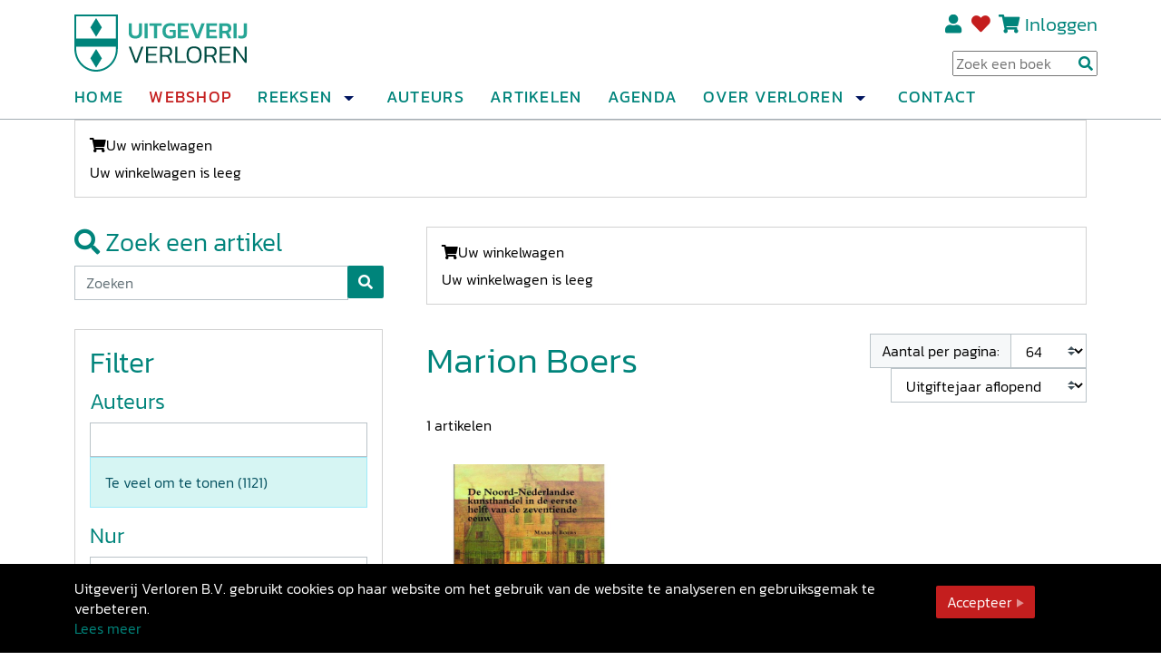

--- FILE ---
content_type: text/html; charset=utf-8
request_url: https://verloren.nl/Webshop/catid/24112
body_size: 14233
content:
<!DOCTYPE HTML>
<html  lang="nl-NL">
<head id="Head"><meta http-equiv='X-UA-Compatible' content='IE=edge'>
	<meta name='viewport' content='width=device-width, initial-scale=1, shrink-to-fit=no' /><script>var ocSkinPath = '/Portals/_default/skins/uitgeverij-verloren-2/Skin.css'</script><meta content="text/html; charset=UTF-8" http-equiv="Content-Type" /><title>
	Marion Boers
</title><meta id="MetaRobots" name="robots" content="INDEX, FOLLOW" /><link href="/Resources/Shared/stylesheets/dnndefault/7.0.0/default.css?cdv=183" type="text/css" rel="stylesheet"/><link href="/Portals/_default/skins/uitgeverij-verloren-2//vendors/fontawesome/css/all.css?cdv=183" type="text/css" rel="stylesheet"/><link href="/Portals/_default/skins/uitgeverij-verloren-2//vendors/fontawesome/css/v4-shims.min.css?cdv=183" type="text/css" rel="stylesheet"/><link href="/Portals/_default/skins/uitgeverij-verloren-2/skin.css?cdv=183" type="text/css" rel="stylesheet"/><link href="/Portals/0/portal.css?cdv=183" type="text/css" rel="stylesheet"/><script src="/Resources/libraries/jQuery/03_05_01/jquery.js?cdv=183" type="text/javascript"></script><script src="/Resources/libraries/jQuery-Migrate/03_02_00/jquery-migrate.js?cdv=183" type="text/javascript"></script>
<!-- Include Ajax -->
<script src="/DesktopModules/NBright/NBrightBuy/Themes/config/js/jquery.genxmlajax.js?4050" type="text/javascript"></script>
<script type="text/javascript" src="/DesktopModules/NBright/NBrightBuy/Themes/config/js/nbbajax.js?4050"></script>
<script src="/DesktopModules/NBright/NBrightBuy/Themes/config/js/nbbitemlist.js?4050" type="text/javascript"></script>
<script src="/DesktopModules/NBright/NBrightBuy/Themes/config/js/nbsfavoritescookie.js?4050" type="text/javascript"></script>

<!-- Include jquery cookie plugin -->
<script src="/DesktopModules/NBright/NBrightBuy/Themes/config/js/js.cookie.js?4050"></script>

<!-- Global CSS -->
<link href="/DesktopModules/NBright/NBrightBuy/Themes/config/css/global.css" rel="stylesheet">

<link href="/Portals/0/Themes/Bootstrap4/css/bootstrap4.css" rel="stylesheet">

<script type="text/javascript" src="/DesktopModules/NBright/NBrightBuy/Themes/config/js/jquery.validate.min.js"></script>

<!-- RAZORTEMPLATE AjaxProductDisplayList_head -->
<!-- This template is injected into the details page head section -->
<script type="text/javascript" src="/Portals/0/Themes/Bootstrap4/js/product.js?4050"></script>
<script src="/DesktopModules/NBright/NBrightBuy/Themes/Bootstrap4/js/jquery.cookie.min.js?4050"></script>

<!-- Colorbox -->
<script type="text/javascript" src="/DesktopModules/NBright/NBrightBuy/Themes/Bootstrap4/js/jquery.colorbox-min.js?4050"></script>
<link href="/DesktopModules/NBright/NBrightBuy/Themes/Bootstrap4/css/colorbox.css" rel="stylesheet">

<!-- Treeview menu https://github.com/tefra/navgoco -->
<script src="/DesktopModules/NBright/NBrightBuy/Themes/Bootstrap4/js/jquery.navgoco.js?4050"></script>

<script src="/Portals/0/Themes/Bootstrap4/js/product-custom.js" type="text/javascript"></script>

<!-- Get messages for JQuery validation -->

    <script type="text/javascript" src="//ajax.aspnetcdn.com/ajax/jquery.validate/1.9/localization/messages_nl.js?4050"></script>

<script>
    $(document).ready(function () {
        var tabId = $("#tabid").val();
        if (!(tabId == "41" ||
            tabId == "42" ||
            tabId == "43")) {
            loadItemListPopup();
        }
    });
</script>

<link rel='SHORTCUT ICON' href='/Portals/0/favicon.ico?ver=6cYtlZ31nKcmC6C8iVF_Bw%3d%3d' type='image/x-icon' /><script type="text/javascript" src="/Portals/_default/skins/uitgeverij-verloren-2/vendors/40Fingers/Cookielaw/Templates/Agree/Cookies.js"></script>     
        
			    <script type="text/javascript">
			      var _gaq = _gaq || [];
			      _gaq.push(['_setAccount', 'UA-4080722-1']);
			      _gaq.push(['_trackPageview']);
			      
			 
			      (function() {
				    var ga = document.createElement('script'); ga.type = 'text/javascript'; ga.async = true;
				    ga.src = ('https:' == document.location.protocol ? 'https://' : 'http://') + 'stats.g.doubleclick.net/dc.js';
				    var s = document.getElementsByTagName('script')[0]; s.parentNode.insertBefore(ga, s);
			      })();
			    </script>
        
		       
          <!-- Google Tag Manager -->
          <script>(function(w,d,s,l,i){w[l]=w[l]||[];w[l].push({'gtm.start':
          new Date().getTime(),event:'gtm.js'});var f=d.getElementsByTagName(s)[0],
          j=d.createElement(s),dl=l!='dataLayer'?'&l='+l:'';j.async=true;j.src=
          'https://www.googletagmanager.com/gtm.js?id='+i+dl;f.parentNode.insertBefore(j,f);
          })(window,document,'script','dataLayer','GTM-P9RDB52');</script>
          <!-- End Google Tag Manager -->
        </head>
<body id="Body" class="Page-Webshop Level-0  L0_Webshop  Id33  L0_Nr2 CP-None PageType_Normal UPR_All_Users Cult-nl_NL Lang-nl">     
					<!-- Google Tag Manager (noscript) --> 
					<noscript><iframe src="https://www.googletagmanager.com/ns.html?id=GTM-P9RDB52"
					height="0" width="0" style="display:none;visibility:hidden"></iframe></noscript>
					<!-- End Google Tag Manager (noscript) -->
				

    <form method="post" action="/Webshop/catid/24112" id="Form" enctype="multipart/form-data">
<div class="aspNetHidden">
<input type="hidden" name="__EVENTTARGET" id="__EVENTTARGET" value="" />
<input type="hidden" name="__EVENTARGUMENT" id="__EVENTARGUMENT" value="" />
<input type="hidden" name="__VIEWSTATE" id="__VIEWSTATE" value="sZtItoFz+eItqFd87vHKpc6/tTYIpu07vHN+IFjpv/C6AQkrRlhnM/JAl/v0M5/u/ica7qNHvJv98Ed62QfqJ7zZwqiiy+NSTDgFFwVEQ2QeN/CNZEEYwFGzr1ZWzOhw7LVo3ZA+N6G21o1sHLOGCCYIns2DW+SsunSfK0+V0MEDrOM6rOuAl9Adde9RWZTJaa69umHEpNPmIxI0AuNdz2F32RMBvz5vNu91EOZgKXwNU1uNLxYceeLw/9z+87vJxn/RIzbCtWl1U2vEi3kltB/hJBOEZ3br7jiFUEiE3RaAs8ZXRvtgVX5XJySZw5KhkV2iKoPI4NuY+2VOipe5oMJh0nmXNGEXN9xdDsO3auvBdMrS5iEyA47/hefIMiWCp+AmDQ==" />
</div>

<script type="text/javascript">
//<![CDATA[
var theForm = document.forms['Form'];
if (!theForm) {
    theForm = document.Form;
}
function __doPostBack(eventTarget, eventArgument) {
    if (!theForm.onsubmit || (theForm.onsubmit() != false)) {
        theForm.__EVENTTARGET.value = eventTarget;
        theForm.__EVENTARGUMENT.value = eventArgument;
        theForm.submit();
    }
}
//]]>
</script>


<script src="/WebResource.axd?d=pynGkmcFUV0t0_AUKLB94OykFBbD2ED1Ubh5dFmZiXLOcuVqC34HbGBqHms1&amp;t=638901608248157332" type="text/javascript"></script>


<script type="text/javascript">
//<![CDATA[
var __cultureInfo = {"name":"nl-NL","numberFormat":{"CurrencyDecimalDigits":2,"CurrencyDecimalSeparator":",","IsReadOnly":false,"CurrencyGroupSizes":[3],"NumberGroupSizes":[3],"PercentGroupSizes":[3],"CurrencyGroupSeparator":".","CurrencySymbol":"€","NaNSymbol":"NaN","CurrencyNegativePattern":12,"NumberNegativePattern":1,"PercentPositivePattern":1,"PercentNegativePattern":1,"NegativeInfinitySymbol":"-∞","NegativeSign":"-","NumberDecimalDigits":2,"NumberDecimalSeparator":",","NumberGroupSeparator":".","CurrencyPositivePattern":2,"PositiveInfinitySymbol":"∞","PositiveSign":"+","PercentDecimalDigits":2,"PercentDecimalSeparator":",","PercentGroupSeparator":".","PercentSymbol":"%","PerMilleSymbol":"‰","NativeDigits":["0","1","2","3","4","5","6","7","8","9"],"DigitSubstitution":1},"dateTimeFormat":{"AMDesignator":"","Calendar":{"MinSupportedDateTime":"\/Date(-62135596800000)\/","MaxSupportedDateTime":"\/Date(253402297199999)\/","AlgorithmType":1,"CalendarType":1,"Eras":[1],"TwoDigitYearMax":2029,"IsReadOnly":false},"DateSeparator":"-","FirstDayOfWeek":1,"CalendarWeekRule":2,"FullDateTimePattern":"dddd d MMMM yyyy HH:mm:ss","LongDatePattern":"dddd d MMMM yyyy","LongTimePattern":"HH:mm:ss","MonthDayPattern":"d MMMM","PMDesignator":"","RFC1123Pattern":"ddd, dd MMM yyyy HH\u0027:\u0027mm\u0027:\u0027ss \u0027GMT\u0027","ShortDatePattern":"d-M-yyyy","ShortTimePattern":"HH:mm","SortableDateTimePattern":"yyyy\u0027-\u0027MM\u0027-\u0027dd\u0027T\u0027HH\u0027:\u0027mm\u0027:\u0027ss","TimeSeparator":":","UniversalSortableDateTimePattern":"yyyy\u0027-\u0027MM\u0027-\u0027dd HH\u0027:\u0027mm\u0027:\u0027ss\u0027Z\u0027","YearMonthPattern":"MMMM yyyy","AbbreviatedDayNames":["zo","ma","di","wo","do","vr","za"],"ShortestDayNames":["zo","ma","di","wo","do","vr","za"],"DayNames":["zondag","maandag","dinsdag","woensdag","donderdag","vrijdag","zaterdag"],"AbbreviatedMonthNames":["jan","feb","mrt","apr","mei","jun","jul","aug","sep","okt","nov","dec",""],"MonthNames":["januari","februari","maart","april","mei","juni","juli","augustus","september","oktober","november","december",""],"IsReadOnly":false,"NativeCalendarName":"Gregoriaanse kalender","AbbreviatedMonthGenitiveNames":["jan","feb","mrt","apr","mei","jun","jul","aug","sep","okt","nov","dec",""],"MonthGenitiveNames":["januari","februari","maart","april","mei","juni","juli","augustus","september","oktober","november","december",""]},"eras":[1,"n.Chr.",null,0]};//]]>
</script>

<script src="/ScriptResource.axd?d=NJmAwtEo3IrzoA1cKLolLyk1eZ2syLPCbRTP25X-F06Yx1DQXvRnOFS8mWIwhvu6-uhUTARhGmU751Wazyd1utjUkzZD2yFjghxOhC0AyhuS9iAnhZ_X8RCEf441n6n2tHJz3Q2&amp;t=5c0e0825" type="text/javascript"></script>
<script src="/ScriptResource.axd?d=dwY9oWetJoLMW0BJq8QRSsxmgciDGfD8RtpgluZTMkIOqnGhD771lt9UR_gz56-FdC78Jd0WL_dJl1kFJlMs5r8KAZg9rkcHEMKmDsK1sPxX39VZDICC6KzxUm2_m0x5DSkZf40HrFOxVWaa0&amp;t=5c0e0825" type="text/javascript"></script>
<div class="aspNetHidden">

	<input type="hidden" name="__VIEWSTATEGENERATOR" id="__VIEWSTATEGENERATOR" value="CA0B0334" />
	<input type="hidden" name="__VIEWSTATEENCRYPTED" id="__VIEWSTATEENCRYPTED" value="" />
	<input type="hidden" name="__EVENTVALIDATION" id="__EVENTVALIDATION" value="i6JQ0Z0esMz21hnZOURsuJ3rX1qZSIj2QaFJNI2JBH+/Ky0cuJjAo+r3lTHBXOiVyx9yqZbo8sDZqHgYkNmts/pHxcv7lwPGwhDnuO1Qxcq06c/Z" />
</div><script src="/js/dnncore.js?cdv=183" type="text/javascript"></script><script src="/Portals/_default/Skins/Uitgeverij-Verloren-2/opencontent/templates/08-Search/js/dnn-core-search-results.js?cdv=183" type="text/javascript"></script><script src="/DesktopModules/OpenContent/js/opencontent.js?cdv=183" type="text/javascript"></script><script src="/Portals/_default/Skins/Uitgeverij-Verloren-2/opencontent/templates/08-Search/js/search-init.js?cdv=183" type="text/javascript"></script>
<script type="text/javascript">
//<![CDATA[
Sys.WebForms.PageRequestManager._initialize('ScriptManager', 'Form', [], [], [], 90, '');
//]]>
</script>

        
        
        
	<!-- FontAwsome 5 + 4 shim-->
	<!--CDF(Css|/Portals/_default/skins/uitgeverij-verloren-2//vendors/fontawesome/css/all.css?cdv=183|DnnPageHeaderProvider|15)-->
	<!--CDF(Css|/Portals/_default/skins/uitgeverij-verloren-2//vendors/fontawesome/css/v4-shims.min.css?cdv=183|DnnPageHeaderProvider|15)-->

<script>
    window.dnnSkinPath = '/Portals/_default/skins/uitgeverij-verloren-2/';
</script>





<!--40Fingers Stylehelper Conditions Return True-->


	
        <div class="wrap-skin">

            <!-- Page content wrapper-->
            <div class="page-content-wrapper">
            <div class="sticky-top">
            	
                <header class="skin-header">
					<div class="container">
                        <div class="row">
                            <div class="logo col col-5 col-lg-2 cflex-vert-align">
                                <a id="dnn_ctl03_hypLogo" title="Uitgeverij Verloren" aria-label="Uitgeverij Verloren" href="https://verloren.nl/"><img id="dnn_ctl03_imgLogo" class="site-logo" src="/Portals/0/Logo-Uitgeverij-Verloren.svg?ver=_MQvQuhgfcEY-fKLcf-CCg%3d%3d" alt="Uitgeverij Verloren" /></a>
                                <div class="d-lg-none nav-toggle-wrap">
                                    <button id="navbar-toggler" class="navbar-toggler" type="button" data-bs-toggle="collapse" data-bs-target="#navbarSupportedContent" aria-controls="navbarSupportedContent" aria-expanded="false" aria-label="Toggle navigation"><i class="fa fa-bars"></i></button>
                                </div>
                            </div>

							<!-- Top navigation-->
							<div class="header-right col-7 col-lg-10">
                                <div class="header-right-top">
                                <a id="dnn_dnnUser_registerLink" title="Registreren" class="header-user-link" rel="nofollow" href="https://verloren.nl/Inloggen?returnurl=https%3a%2f%2fverloren.nl%2fWebshop">Registreren</a>

                                    
<div id="dnn_dnnLogin_loginGroup" class="loginGroup">
    <a id="dnn_dnnLogin_enhancedLoginLink" title="Inloggen" class="header-login-link" rel="nofollow" onclick="this.disabled=true;" href="https://verloren.nl/Inloggen?returnurl=%2fWebshop%2fcatid%2f24112">Inloggen</a>
</div>
                                   <div class="header-favorites">
                                    <a href="/Account/Favorieten" id="fav-header-link" class="favorites-link"><i class="fas fa-heart"></i></a>
                                   </div>
                                   <div class="header-cart">
                                   <a id="cart-header-link" href="/Winkelwagen" title="Winkelwagen">
                                   <i class="fas fa-shopping-cart"></i>
                                   <span id="cart-header-items" class="uv-cart-count"></span>
                                   </a>
                                   </div>
                                </div>
								<div class="header-search">
								    

<div id="oc-dnn-search-sko" class="oc-dnn-search-sko"
     data-moduleid="696"
     data-tabid="108"
     data-portalalias="verloren.nl">
  <input class="oc-search-input" aria-label="Search Input" placeholder="Zoek een boek" />
  <a class="oc-search-button" aria-label="Search Button"><i class="fa fa-search"></i></a>
  <div id="oc-results" class="oc-results"></div>
</div>


<script>
  // Minimal inline config/init
  document.addEventListener("DOMContentLoaded", function() {

    const _mainTemplate = `
        <div class="oc-search-items">
        <h4 class="oc-search-title">Boeken:</h4>
        <ul class="oc-search-list">{{items}}</ul>
        <a data-url="https://verloren.nl/Zoeken?search={0}" href="#" class="btn btn-secondary oc-full-search">Andere zoekresultaten</a>
        </div>
    `;

    const _itemTemplate = `
        <li class='oc-search-item'>
            <div class='oc-search-item-title'><a href='{{url}}'>{{title}}</a></div>
        </li>
    `;

    const _noResultsHtml = `
      <div class='oc-search-no-results'>Geen boeken gevonden</div>
      <a data-url="https://verloren.nl/Zoeken?search={0}" href="#" class="btn btn-secondary oc-full-search">Andere zoekresultaten</a>

    `

    
    const search2 = CustomDnnSearchInit(
        document.getElementById("oc-dnn-search-sko"),
        { mainTemplate: _mainTemplate,
          itemTemplate: _itemTemplate,
          noResultsHtml: _noResultsHtml,
          debugMode: false,
          tagGroups: false,
          tagFilter: "osproduct",
          maxItems: 5}
    );
  });
</script>

								</div>

                                
							</div>
                            <div class="col-12 navbar-wrap">
                                    <nav class="navbar navbar-expand-lg">
                                        <div class="collapse navbar-collapse" id="navbarSupportedContent">
                                            <ul class="navbar-nav mt-2 mt-lg-0" id="nav-desktop">
            <li class='nav-item nav-level-0'>
                     <a class="nav-link nav-level-0 " href="https://verloren.nl/" ><span class="link-text">Home</span></a>


        </li>
        <li class='nav-item nav-level-0  active'>
                     <a class="nav-link nav-level-0   active" href="https://verloren.nl/Webshop" ><span class="link-text">Webshop</span></a>


        </li>
        <li class='nav-item nav-level-0'>
                    <a class="nav-link nav-level-0 " href="https://verloren.nl/Reeksen" ><span class="link-text">Reeksen</span></a>
                    <span class="dropdown-toggle" role="button" data-bs-toggle="dropdown" data-bs-reference=".dropdown-menu" aria-haspopup="true" aria-expanded="false"></span>
                    <ul class="dropdown-menu">
                                <li class='nav-item nav-level-1'>
                     <a class="nav-link nav-level-1 " href="https://verloren.nl/Reeksen/Adelsgeschiedenis" ><span class="link-text">Adelsgeschiedenis</span></a>


        </li>
        <li class='nav-item nav-level-1'>
                     <a class="nav-link nav-level-1 " href="https://verloren.nl/Reeksen/BONAS" ><span class="link-text">BONAS</span></a>


        </li>
        <li class='nav-item nav-level-1'>
                     <a class="nav-link nav-level-1 " href="https://verloren.nl/Reeksen/De-Nederlandse-gereformeerde-Liturgie" ><span class="link-text">De Nederlandse gereformeerde Liturgie</span></a>


        </li>
        <li class='nav-item nav-level-1'>
                     <a class="nav-link nav-level-1 " href="https://verloren.nl/Reeksen/Nederlands-Patriciaat" ><span class="link-text">Nederland&#39;s Patriciaat</span></a>


        </li>
        <li class='nav-item nav-level-1'>
                     <a class="nav-link nav-level-1 " href="https://verloren.nl/Reeksen/Tijdschrift-voor-Waterstaatsgeschiedenis" ><span class="link-text">Tijdschrift voor Waterstaatsgeschiedenis</span></a>


        </li>
        <li class='nav-item nav-level-1'>
                     <a class="nav-link nav-level-1 " href="https://verloren.nl/Reeksen/Verloren-Verleden" ><span class="link-text">Verloren Verleden</span></a>


        </li>
        <li class='nav-item nav-level-1'>
                     <a class="nav-link nav-level-1 " href="https://verloren.nl/Reeksen/Alle-reeksen-en-tijdschriften" ><span class="link-text">Alle reeksen en tijdschriften</span></a>


        </li>

                    </ul>


        </li>
        <li class='nav-item nav-level-0'>
                     <a class="nav-link nav-level-0 " href="https://verloren.nl/Auteurs" ><span class="link-text">Auteurs</span></a>


        </li>
        <li class='nav-item nav-level-0'>
                     <a class="nav-link nav-level-0 " href="https://verloren.nl/Artikelen" ><span class="link-text">Artikelen</span></a>


        </li>
        <li class='nav-item nav-level-0'>
                     <a class="nav-link nav-level-0 " href="https://verloren.nl/Agenda" ><span class="link-text">Agenda</span></a>


        </li>
        <li class='nav-item nav-level-0'>
                    <a class="nav-link nav-level-0 disabled"  ><span class="link-text">Over Verloren</span></a>
                    <span class="dropdown-toggle" role="button" data-bs-toggle="dropdown" data-bs-reference=".dropdown-menu" aria-haspopup="true" aria-expanded="false"></span>
                    <ul class="dropdown-menu">
                                <li class='nav-item nav-level-1'>
                     <a class="nav-link nav-level-1 " href="https://verloren.nl/Over-Verloren/Over-ons" ><span class="link-text">Over ons</span></a>


        </li>
        <li class='nav-item nav-level-1'>
                     <a class="nav-link nav-level-1 " href="https://verloren.nl/Over-Verloren/Nieuwsbrief-en-catalogus" ><span class="link-text">Nieuwsbrief en catalogus</span></a>


        </li>
        <li class='nav-item nav-level-1'>
                     <a class="nav-link nav-level-1 " href="https://verloren.nl/Over-Verloren/Samenwerkingen" ><span class="link-text">Samenwerkingen</span></a>


        </li>
        <li class='nav-item nav-level-1'>
                     <a class="nav-link nav-level-1 " href="https://verloren.nl/Over-Verloren/Manuscripten" ><span class="link-text">Manuscripten</span></a>


        </li>
        <li class='nav-item nav-level-1'>
                     <a class="nav-link nav-level-1 " href="https://verloren.nl/Over-Verloren/Foreign-rights" ><span class="link-text">Foreign rights</span></a>


        </li>
        <li class='nav-item nav-level-1'>
                    <a class="nav-link nav-level-1 " href="https://verloren.nl/Over-Verloren/Uitgeverij-Verloren-Johan-de-Witt-scriptieprijs" ><span class="link-text">Uitgeverij Verloren/Johan de Witt-scriptieprijs</span></a>
                    <ul class="dropdown-menu">
                                <li class='nav-item nav-level-2'>
                     <a class="nav-link nav-level-2 " href="https://verloren.nl/Over-Verloren/Uitgeverij-Verloren-Johan-de-Witt-scriptieprijs/Scriptieprijs-2025" ><span class="link-text">Scriptieprijs 2025</span></a>


        </li>
        <li class='nav-item nav-level-2'>
                     <a class="nav-link nav-level-2 " href="https://verloren.nl/Over-Verloren/Uitgeverij-Verloren-Johan-de-Witt-scriptieprijs/Scriptieprijs-2026" ><span class="link-text">Scriptieprijs 2026</span></a>


        </li>
        <li class='nav-item nav-level-2'>
                     <a class="nav-link nav-level-2 " href="https://verloren.nl/Over-Verloren/Uitgeverij-Verloren-Johan-de-Witt-scriptieprijs/Scriptieprijs-2024" ><span class="link-text">Scriptieprijs 2024</span></a>


        </li>

                    </ul>


        </li>
        <li class='nav-item nav-level-1'>
                     <a class="nav-link nav-level-1 " href="https://verloren.nl/Over-Verloren/In-de-media-en-prijzen" ><span class="link-text">In de media en prijzen</span></a>


        </li>

                    </ul>


        </li>
        <li class='nav-item nav-level-0'>
                     <a class="nav-link nav-level-0 " href="https://verloren.nl/Contact" ><span class="link-text">Contact</span></a>


        </li>

</ul>


                                        </div>
                                    </nav>
                            </div>
						</div>
					</div>
                </header>
            </div>
                <!-- Page content-->
<main class="skin-main content-wrap panes">
    <div id="dnn_top_pane_full_width" class="pane pane-top py-0 DNNEmptyPane"></div>
    <div class="panes-wrap bg-panes-light">
        <div class="container">
            <div class="pane-set row gx-5">
                <div class="col-12 ">
                    <div id="dnn_pane_grey_100" class="pane DNNEmptyPane"></div>
                            </div>
                <div class="col-12 col-md-6">
                    <div id="dnn_pane_grey_50_left" class="pane DNNEmptyPane"></div>
                            </div>
                <div class="col-12 col-md-6">
                    <div id="dnn_pane_grey_50_right" class="pane DNNEmptyPane"></div>
                            </div>
            </div>
        </div>
    </div>
    <div class="panes-wrap">
        <div class="container">
            <div class="pane-set row">
                <div class="col-12 ">
                    <div id="dnn_contentpane" class="pane content-pane"><div class="DnnModule DnnModule-OS_MiniCart DnnModule-413"><a name="413"></a>


<div class="cContainer cBase">
		<section class="Container ClearAfter">
			<div id="dnn_ctr413_ContentPane" class="Normal cContentpane"><!-- Start_Module_413 --><div id="dnn_ctr413_ModuleContent" class="DNNModuleContent ModOSMiniCartC">
	<div class='container_bootstrap4_minicart'>




<script>
    $(function(){
        getCartItems(0);
    });
</script>
<div class="card minicart">
    <div class="card-body">
        <div class="card-title">
            <div class="minicarticon"><i class="fa fa-shopping-cart mr-1"></i>Uw winkelwagen</div>
        </div>
            <p class="card-text">Uw winkelwagen is leeg</p>
    </div>
</div>



</div>
</div><!-- End_Module_413 --></div>
		</section>
</div>


</div></div>
                        </div>
            </div>
            <div class="pane-set row gx-5">
                <div class="col-12  col-md-8">
                    <div id="dnn_pane_66" class="pane content-pane-66 DNNEmptyPane"></div>
                </div>
                <div class="col-12  col-md-4">
                    <div id="dnn_pane_33" class="pane content-pane-33 DNNEmptyPane"></div>
                </div>
                <div class="col-12  col-md-4 col-xxl-3">
                    <div id="dnn_pane_33_L" class="pane content-pane-33-R"><div class="DnnModule DnnModule-OS_DisplaySearch DnnModule-395"><a name="395"></a>

<div class="cont-wrapper  cont-no-title">
	<section class="cont-content">
		<div id="dnn_ctr395_ContentPane" class="content-pane"><!-- Start_Module_395 --><div id="dnn_ctr395_ModuleContent" class="DNNModuleContent ModOSDisplaySearchC">
	<div class='container_bootstrap4_search'>




<div class="nbssearch">
    <h3 class="h3-headline mt-0 mb-2"><i class="fa fa-search"></i> Zoek een artikel</h3>
    <div class="form-group nbssearchfield">
        <div class="input-group mb-3 nbssearchinput">
            <input value='' id='searchtext' type='search' maxlength='150' placeholder='Zoeken' class='form-control' class='form-control'  update='save' type='text' />
            <div class="input-group-append">
                <a id="cmdSimpleSearch" href="javascript:void(0);" class="btn btn-default postbacklink searchpostbacklink nbssearchgo"><i class="fa fa-search"></i></a>
            </div>
            <div class="input-group-append">
                <a id="cmdClearSearch" href="javascript:void(0);" class="btn btn-default postbacklink clearsearchpostbacklink"><i class="fa fa-times"></i></a>
            </div>
            <input id="uilang" type="hidden" value="nl-NL">
            <input id="modulekey" type="hidden" update="save" value="o26sITGlCg">
            <input id="navigationmode" update="save" type="hidden" value="f">

            <input id="search1" type="hidden" update="save" value="<tag id='search' action='open' sqloperator='and' />">
            <input id="search2" type="hidden" update="save" value="<tag id='search' action='like' search='genxml/textbox/searchtext' sqlcol='NB3.ProductName' />">
            <input id="search3" type="hidden" update="save" value="<tag id='search' action='like' search='genxml/textbox/searchtext' sqlcol='NB3.ProductRef' sqloperator='or' />">
            <input id="search4" type="hidden" update="save" value="<tag id='search' action='like' search='genxml/textbox/searchtext' xpath='/genxml/lang/genxml/textbox/ondertitel' sqloperator='or' />">
            <input id="search5" type="hidden" update="save" value="<tag id='search' action='like' search='genxml/textbox/searchtext' sqlcol='NB3.Summary' sqloperator='or' />">
            <input id="search6" type="hidden" update="save" value="<tag id='search' action='like' search='genxml/textbox/searchtext' sqlcol='NB3.TagWords' sqloperator='or' />">
            <input id="search7" type="hidden" update="save" value="<tag id='search' action='like' search='genxml/textbox/searchtext' sqlcol='NB1.GUIDKey' sqloperator='or' />">
            <input id="search8" type="hidden" update="save" value="<tag id='search' action='like' search='genxml/textbox/searchtext' xpath='/genxml/lang/genxml/textbox/description' sqloperator='or' />">
            <input id="search9" type="hidden" update="save" value="<tag id='search' action='close' />">
        </div>
        <div class='searchreturn' style="display: none;"></div>
    </div>
</div>

<script>

    $(document).ready(function () {
        

        if($("input[id*='searchtext']").val() == ""){
            $('.clearsearchpostbacklink').hide();
        }

        $("form").submit(function (e) {
            e.preventDefault();
        });

        $("input[id*='searchtext']").keyup(function (event) {
            if (event.which == 13) {
                var length = this.value.length;
                if (length >= 2 && length <= 99) {
                    $('.processing').show();
                    nbxget('dosearch', '.nbssearchinput', '.searchreturn');
                }
            }
            return false;
        });

        $('.searchpostbacklink').click(function (event) {
            var text = $("input[id*='searchtext']").val();
            var length = text.length;
            if (length >= 2 && length <= 99) {
                $('.processing').show();
                nbxget('dosearch', '.nbssearchinput', '.searchreturn');
            }
        });

        $('.clearsearchpostbacklink').click(function (event) {
            $("input[id*='searchtext']").val("");
            $('.processing').show();
            nbxget('dosearch', '.nbssearchinput', '.searchreturn');
        });

        $('.searchreturn').change(function (event) {
            $('.processing').show();
            window.location.href = "https://verloren.nl/Webshop";
        });
    });

</script>

</div>
</div><!-- End_Module_395 --></div>
	</section>
</div></div><div class="DnnModule DnnModule-OS_ProductFilter DnnModule-396"><a name="396"></a>

<div class="cont-wrapper  cont-no-title">
	<section class="cont-content">
		<div id="dnn_ctr396_ContentPane" class="content-pane"><!-- Start_Module_396 --><div id="dnn_ctr396_ModuleContent" class="DNNModuleContent ModOSProductFilterC">
	<div class='container_bootstrap4_productlistajaxfilter'><script>$(document).ready(function () { loadFilters(); });</script>
<div id="ajaxfilter"></div></div>
</div><!-- End_Module_396 --></div>
	</section>
</div></div></div>
                </div>
                <div class="col-12  col-md-8 col-xxl-9">
                    <div id="dnn_pane_66_R" class="pane content-pane-66-L"><div class="DnnModule DnnModule-OS_MiniCart DnnModule-394"><a name="394"></a>

<div class="cont-wrapper  cont-no-title">
	<section class="cont-content">
		<div id="dnn_ctr394_ContentPane" class="content-pane"><!-- Start_Module_394 --><div id="dnn_ctr394_ModuleContent" class="DNNModuleContent ModOSMiniCartC">
	<div class='container_bootstrap4_minicart'>




<script>
    $(function(){
        getCartItems(0);
    });
</script>
<div class="card minicart">
    <div class="card-body">
        <div class="card-title">
            <div class="minicarticon"><i class="fa fa-shopping-cart mr-1"></i>Uw winkelwagen</div>
        </div>
            <p class="card-text">Uw winkelwagen is leeg</p>
    </div>
</div>



</div>
</div><!-- End_Module_394 --></div>
	</section>
</div></div><div class="DnnModule DnnModule-OS_ProductView DnnModule-393"><a name="393"></a>


<div class="cContainer cBase">
		<section class="Container ClearAfter">
			<div id="dnn_ctr393_ContentPane" class="Normal cContentpane"><!-- Start_Module_393 --><div id="dnn_ctr393_ModuleContent" class="DNNModuleContent ModOSProductViewC">
	<div class='container_bootstrap4_productdisplayajax'>


<script>
    $(document).ready(function () {
        // set the required ajax parmas for this module
        $('#moduleid').val('393');
        $('#pagesize').val('64');
        $('#themefolder').val('Bootstrap4');
        $('#entitytypecode').val('PRD');        
        $("#modkey").val("o26sITGlCg");
        //loadProductList("393");
    });
</script>

<div id="ajaxproducts393">

    





 <!-- set default to manual sort on category product -->









 <!-- flag to tell product list a custom pagesize may be applied -->

<!-- Product List header -->
<div class="nbs container">

    <!-- 0=Normal 1=Search 2=Favorites  -->
    
    <script>
    $(document).ready(function () {
        $(".nbs .categorybreadcrumbs ul").addClass("breadcrumb");
        $(".nbs .categorybreadcrumbs li").addClass("breadcrumb-item");

        $(".sortorderselect").unbind("change");
        $(".sortorderselect").change(sortOrderChanged);

        $(".pagesizedropdown").unbind("change");
        $(".pagesizedropdown").change(pageSizeChanged);
    });
    </script>
    <div class="productlistheader row mb-3">
        <!-- Category details -->
        <div class="categorydetails col-7 pt-1">

                <h1 class="mt-0">Marion Boers</h1>
                        <div class="pt-1">1 <span>artikelen</span></div>
            <!--<i></i>-->
        </div>
        <!-- Product sort -->
        <div class="productsort text-right col-5">
            <div class="input-group justify-content-end">
                <div class="input-group-prepend">
                    <label class="input-group-text">Aantal per pagina:</label>
                </div>
                <select id='pagesizedropdown393' class='pagesizedropdown custom-select col-3 '>    <option value='8'  selectedurl='https://verloren.nl/Webshop/catid/24112/pagesize/8' >8</option>    <option value='16'  selectedurl='https://verloren.nl/Webshop/catid/24112/pagesize/16' >16</option>    <option value='32'  selectedurl='https://verloren.nl/Webshop/catid/24112/pagesize/32' >32</option>    <option value='64' selected selectedurl='https://verloren.nl/Webshop/catid/24112/pagesize/64' >64</option>    <option value='128'  selectedurl='https://verloren.nl/Webshop/catid/24112/pagesize/128' >128</option></select>
                <select id='sortorderselect393' class='custom-select col-5 sortorderselect'>    <option value='0'  selectedurl='javascript:void(0)'>Uitgiftejaar aflopend</option>    <option value='1'  selectedurl='javascript:void(0)'>Uitgiftejaar oplopend</option>    <option value='2'  selectedurl='javascript:void(0)'>ISBN Aflopend</option>    <option value='3'  selectedurl='javascript:void(0)'>ISBN Oplopend</option>    <option value='4'  selectedurl='javascript:void(0)'>Prijs Oplopend</option>    <option value='5'  selectedurl='javascript:void(0)'>Prijs Aflopend</option>    <option value='6'  selectedurl='javascript:void(0)'>Titel oplopend</option>    <option value='7'  selectedurl='javascript:void(0)'>Titel aflopend</option></select>
            </div>        
        </div>
    </div>

    





<!-- Product List Body -->
<div id="listwrapper" class="productlist">






   
    <div class="row">
            <div class="col-12 col-md-6 col-lg-4 col-xxl-4 product-col">
                <div class="product card text-center">
                    <div class="card-body d-flex flex-column">
                        <div class="card-title">
                                <div class="productimg">
                                        <div class="image">
                                            <a href="/Webshop/Detail/catid/24112/eid/35204/de-noord-nederlandse-kunsthandel-in-de-eerste-helft-van-de-zeventiende-eeuw"><img class="unresponsive" title="" src="/Portals/0/NBStore/images/producten/9789087042882_Boers-800x800.jpg?width=450"></a>
                                            
                                        </div>
                                </div>
                        </div>

                        <div class="description mb-2 mt-2 flex-grow-1">
                            <h2 class="mt-0 mb-0 producttitle"><a href="/Webshop/Detail/catid/24112/eid/35204/de-noord-nederlandse-kunsthandel-in-de-eerste-helft-van-de-zeventiende-eeuw"><span></span>De Noord-Nederlandse kunsthandel in de eerste helft van de zeventiende eeuw</a></h2>
                        </div>

                        <div class="price">

                                <span class="normal">€15,00</span>
                        </div>
                        <div class="flags">
                                                    </div>

                        <div class="buttons-wrapper mt-2">
                            <!-- Shopping List buttons -->


                            <a id="shoppinglistadd-35204" href="#shoppinglistpopup" class="btn btn-default shoppinglistadd actionbutton absec" itemid="35204" style=""><i class="fa fa-heart-o"></i></a>
                            <a id="shoppinglistremove-35204" href="javascript:void(0)" class="btn btn-default shoppinglistremove actionbutton absec" itemid="35204" style="display:none"><i class="fas fa-heart"></i></a>

                                        <a href="javascript:void(0);" class="actionbutton addtobasket btn btn-primary" itemid="35204"><i class="fa fa-shopping-cart mr-1"></i>Kopen</a>
                        </div>

                         <!-- <div class="addedtobasket" style="display:none;">Toegevoegd aan winkelwagen</div> -->

                        <!-- fields required to send required ajax data to server -->
                        <span class="entryid35204">
                            <input id="35204_productid" type="hidden" value="35204">
                            <input id="35204_shopitemid" type="hidden" value="35204">
                            <input id="35204_uilang" type="hidden" value="nl-NL">
                        </span>
                    </div>
                                    


                </div>
            </div>
    </div>

</div>



</div>






</div>


</div>
</div><!-- End_Module_393 --></div>
		</section>
</div>


</div></div>
                </div>
                <div class="col-12  col-md-6">
                    <div id="dnn_pane_50_left" class="pane content-pane-50-l DNNEmptyPane"></div>
                </div>
                <div class="col-12  col-md-6">
                    <div id="dnn_pane_50_right" class="pane content-pane-50-r DNNEmptyPane"></div>
                </div>
                <div class="col-12 ">
                    <div id="dnn_pane_100_bottom" class="pane content-pane-bottom DNNEmptyPane"></div>
                </div>
            </div>
        </div>
    </div>
    <div class="panes-wrap bg-panes-light">
        <div class="container">
            <div class="pane-set row gx-5">
                <div class="col-12  col-md-6">
                    <div id="dnn_pane_gray_50_left" class="pane content-pane-50-l DNNEmptyPane"></div>
                        </div>
                <div class="col-12  col-md-6">
                    <div id="dnn_pane_gray_50_right" class="pane content-pane-50-r DNNEmptyPane"></div>
                </div>
                <div class="col-12 ">
                    <div id="dnn_pane_gray_100_bottom" class="pane content-pane-bottom DNNEmptyPane"></div>
                </div>
            </div>
        </div>
    </div>
    <div class="panes-wrap">
        <div class="container">
            <div class="pane-set row gx-5">
                <div class="col-12 ">
                    <div id="dnn_pane_bottom_100" class="pane DNNEmptyPane"></div>
                </div>
                <div class="col-12 col-md-6">
                    <div id="dnn_pane_bottom_50_left" class="pane DNNEmptyPane"></div>
                            </div>
                <div class="col-12 col-md-6">
                    <div id="dnn_pane_bottom_50_right" class="pane DNNEmptyPane"></div>
                            </div>
            </div>
        </div>
    </div>
</main>
                <footer class="skin-footer">
                    
                    <div id="dnn_footer_pane_full_width" class="pane footer_pane_full_width pb-0 DNNEmptyPane">
                    </div>
                     



<div class="container py-5">
    <div class="oc-footer" data-oc-info="00-Footer - Content">
   <div class="container">
      <div class="row">
         <div class="col-12 col-md-4">
            <div class="oc-footer-block oc-footer-social">
                  <h4 class="oc-footer-title">Blijf op de hoogte</h4>
               <ul class="oc-list oc-list-social">
               <li><a href="https://www.facebook.com/uitgeverijverloren" rel="external noopener noreferrer"><i class="fab fa-facebook-f" aria-hidden="true"></i>Facebook</a></li><li><a href="https://www.instagram.com/uitgeverijverloren/" rel="external noopener noreferrer"><i class="fab fa-instagram" aria-hidden="true"></i>Instagram</a></li><li><a href="https://www.linkedin.com/company/verloren/" rel="external noopener noreferrer"><i class="fab fa-linkedin-in" aria-hidden="true"></i>LinkedIn</a></li><li><a href="https://www.youtube.com/@uitgeverijverloren3812" rel="external noopener noreferrer"><i class="fab fa-youtube" aria-hidden="true"></i>YouTube</a></li><li><a href="https://open.spotify.com/show/2hTnNudCLnAdLlla22e9BX?si=ae56358f75f9412c" rel="external noopener noreferrer"><i class="fab fa-spotify" aria-hidden="true"></i>Spotify</a></li><li><a href="https://soundcloud.com/uitgeverij-verloren" rel="external noopener noreferrer"><i class="fab fa-soundcloud" aria-hidden="true"></i>Soundcloud</a></li>
               </ul>
            </div>
            <div class="oc-footer-block oc-footer-newsletter">
               <h4 class="oc-footer-title">Nieuwsbrief</h4>
               <div class="newsletter-text-wrap">
                  Als eerste inspirerende artikelen en updates over onze boeken ontvangen?
               </div>
                  <a class="btn btn-secondary" href="/Over-Verloren/Nieuwsbrief-en-catalogus">Aanmelden</a>
            </div>

         </div>
            <div class="col-12 col-md-4">
               <div class="oc-footer-block oc-footer-links">
                  <h4 class="oc-footer-title">Snel naar</h4>
                  <ul class="oc-list oc-linst-links">
                     <li><a href="/Algemene-voorwaarden"><i class="fa fa-star" aria-hidden="true"></i>Algemene voorwaarden</a></li>
                     <li><a href="/Privacyverklaring"><i class="fa fa-star" aria-hidden="true"></i>Privacyverklaring</a></li>
                     <li><a href="/Over-Verloren/Nieuwsbrief-en-catalogus"><i class="fa fa-star" aria-hidden="true"></i>Catalogus</a></li>
                     <li><a href=""><i class="fa fa-star" aria-hidden="true"></i>Sitemap</a></li>
                  </ul>
               </div>
            </div>
            <div class="col-12 col-md-4">
               <h4 class="oc-footer-block oc-footer-title">
                  Contact
               </h4>
               <div class="oc-footer-address">
                <p>Torenlaan 25<br />
1211 JA Hilversum</p>

<p><a href="tel:+33356859856">035 685 9856</a><br />
<a href="mailto:info@verloren.nl">info@verloren.nl</a><br />
<br />
KVK: 32039230<br />
BTW: NL805459716B01<br />
<br />
Voor vragen over bestellingen:<br />
<a href="tel:+33356859856">035 685 9856</a><br />
<a href="mailto:bestel@verloren.nl">bestel@verloren.nl</a></p>
   
               </div>

            </div>
             <div class="col-12">
            <div class="oc-footer-block oc-footer-safe-shopping">
               <h4 class="oc-footer-title">Veilig winkelen & betalen</h4>
                                 <img class="oc-footer-safe-img" src="/Portals/0/OpenContent/Files/631/ideal.png" alt="Ideal">
               
                                 <img class="oc-footer-safe-img" src="/Portals/0/OpenContent/Files/631/mrcash.png" alt="Mr Cash">
               
                                 <img class="oc-footer-safe-img" src="/Portals/0/OpenContent/Files/631/ssl-secure.png" alt="SSL Secure">
               
                                 <img class="oc-footer-safe-img" src="/Portals/0/OpenContent/Files/631/paypal.png" alt="PayPal">
               
               </div>

            </div>
      </div>
   </div>
</div>
   

    

</div>
                    <div class="footer-bottom">
                        <div class="container pt-2">
                            <div class="row">
                             <ul class="d-block d-md-flex pt-2">
        <li><span id="dnn_dnnCopyright_lblCopyright" class="SkinObject">Copyright 2026 Uitgeverij Verloren</span>
</li>
        <li><a id="dnn_dnnTerms_hypTerms" class="SkinObject" rel="nofollow" href="https://verloren.nl/old/Over-ons/algemene-voorwaarden">Algemene voorwaarden</a></li>
        <li><a id="dnn_dnnPrivacy_hypPrivacy" class="SkinObject" rel="nofollow" href="https://verloren.nl/old/Over-ons/privacyverklaring">Privacybeleid</a></li>
        <li><a href="/Over-ons/retour">Retourneren</a></li>
</ul>
                            </div>
                        </div>
                    </div>
                </footer>
            </div>
        </div>
        <!-- Bootstrap core JS-->
        <!--CDF(Javascript|/Portals/_default/skins/uitgeverij-verloren-2/vendors/bootstrap/js/bootstrap.bundle.min.js?cdv=183|DnnFormBottomProvider|100)-->

        <!-- Core theme JS-->
		<!--CDF(Javascript|/Portals/_default/skins/uitgeverij-verloren-2/vendors/theme/js/scripts.js?cdv=183|DnnFormBottomProvider|100)-->
 
	

	<!-- Cookie Law -->
	<script>var cookieStart = "40Fingers.CookieLaw.Agree."; jQuery(".footer-bottom").after("<div id=\"FortyFingersCookieLaw\" class=\"FFCookieLaw cf\"> 	<div class=\"container\"> 	<div class=\"row\"> 	<div class=\"col-12 col-md-8 col-lg-10\"> 		<span class=\"cl-msg\">Uitgeverij Verloren B.V. gebruikt cookies op haar website om het gebruik van de website te analyseren en gebruiksgemak te verbeteren.<br> 		<a href=\"/Over-ons/privacyverklaring\">Lees meer</a></span> 		</div> 		<div class=\"col-12 col-md-4 col-lg-2 mt-2\"> 		<span class=\"cl-button\"><a class=\"btn btn-primary\" title=\"Cookies accepteren\" href='JavaScript:void(0);' onclick='cookiesAllow()'>Accepteer</a></span> 		</div> 		</div> 	</div> </div> </div> ");console.log("<div id=\"FortyFingersCookieLaw\" class=\"FFCookieLaw cf\"> 	<div class=\"container\"> 	<div class=\"row\"> 	<div class=\"col-12 col-md-8 col-lg-10\"> 		<span class=\"cl-msg\">Uitgeverij Verloren B.V. gebruikt cookies op haar website om het gebruik van de website te analyseren en gebruiksgemak te verbeteren.<br> 		<a href=\"/Over-ons/privacyverklaring\">Lees meer</a></span> 		</div> 		<div class=\"col-12 col-md-4 col-lg-2 mt-2\"> 		<span class=\"cl-button\"><a class=\"btn btn-primary\" title=\"Cookies accepteren\" href='JavaScript:void(0);' onclick='cookiesAllow()'>Accepteer</a></span> 		</div> 		</div> 	</div> </div> </div> ");</script>
        <input name="ScrollTop" type="hidden" id="ScrollTop" />
        <input name="__dnnVariable" type="hidden" id="__dnnVariable" autocomplete="off" />
        <script src="/Portals/_default/skins/uitgeverij-verloren-2/vendors/bootstrap/js/bootstrap.bundle.min.js?cdv=183" type="text/javascript"></script><script src="/Portals/_default/skins/uitgeverij-verloren-2/vendors/theme/js/scripts.js?cdv=183" type="text/javascript"></script>
    


<!-- We need a spinner for most modules, and each must be independant to the others.  So they are hidden correctly after the module operation-->

<div id="loader" class="processing processingminicart" style="display: none;">
    <div class="spinner"></div>
</div>

<div id="loader" class="processing processingfilter" style="display: none;">
    <div class="spinner"></div>
</div>

<div id="loader" class="processing processingproduct">
    <div class="spinner"></div>
</div>

<div id="loader" class="processing processingproductajax" style="display: none;">
    <div class="spinner"></div>
</div>

<div id="loader" class="processing processinglist" style="display: none;">
    <div class="spinner"></div>
</div>

<div id="loader" class="processing processingcheckout" style="display: none;">
    <div class="spinner"></div>
</div>

<div id="loader" class="processing processingcart" style="display: none;">
    <div class="spinner"></div>
</div>

<div id="productajaxview" style="display: none;">
    <!-- passparam section-->
    <input id="userid" type="hidden" value="-1" />
    <input id="moduleid" type="hidden" value="" />
    <input id="tabid" type="hidden" value="33" />
    <input id="editlang" type="hidden" value="nl-NL" />
    <input id="uilang" type="hidden" value="nl-NL" />
    <input id="catid" type="hidden" value="24112" />
    <input id="catref" type="hidden" value="" />

    <input id="modkey" type="hidden" value="" />
    <input id="pagemid" type="hidden" value="" />
    <input id="page" type="hidden" value="" />
    <input id="pagesize" type="hidden" value="" />
    <input id="orderby" type="hidden" value="" />
    <input id="entitytypecode" type="hidden" value="" /> <!-- use -1 to display ALL typecode -->
    <input id="themefolder" type="hidden" value="" />
    <input id="razortemplate" type="hidden" value="" />

    <input id="propertyfilter" type="hidden" value="" />

    <!-- this one will be set from the filter list set by JS from filter head fields. -->
    <input id="propertyfiltertypeinside" type="hidden" value="" />
    <input id="propertyfiltertypeoutside" type="hidden" value="" />

    <!-- use this to pass itemid that need to be added to favorite/shop list. -->
    <input id="shopitemid" type="hidden" value="" />
    <input id="shoplistname" type="hidden" value="" />
    <input id="shopredirectflag" type="hidden" value="" />

    <!-- checkout cart -->
    <input id="itemcode" value="" type="hidden" />
    <input id="carttemplate" type="hidden" value="" />
    <input id="carttheme" type="hidden" value="Bootstrap4" />
    <input id="defaultaddr" value="" type="hidden" />
    <input id="cartstep" value="1" type="hidden" />
    <input id="gdpr" value="True" type="hidden" />
    <input id="optionfilelist" type='hidden' />

</div>


<input id="logintab" type="hidden" value="21" />

<!-- Shopping List Popup -->
<div style="display: none">
    <div id="shoppinglistpopup" class="shoppinglistpopup">
    </div>
</div>

<!-- shipping provider element to trigger reload -->
<div class="reloadshipprovider" style="display:none;"></div>

<!-- return area for ajax data -->
<div id="checkoutpayredirectreturn" style="display: none;"></div>



<div id="ajaxfiltermodulesettings" style="display: none;">
    <input id="filter_propertyfiltertypeinside" type="hidden" value="AND" />
    <input id="filter_propertyfiltertypeoutside" type="hidden" value="AND" />
    <input id="filter_moduleid" type="hidden" value="396" />
</div>

<!-- identifies Ajax list function that must be called. -->
<input id="ajaxlist" type="hidden" value="True" />
<input id="list_moduleid" type="hidden" value="393" />
</form>
    <!--CDF(Javascript|/js/dnncore.js?cdv=183|DnnBodyProvider|100)--><!--CDF(Css|/Resources/Shared/stylesheets/dnndefault/7.0.0/default.css?cdv=183|DnnPageHeaderProvider|5)--><!--CDF(Css|/Portals/_default/skins/uitgeverij-verloren-2/skin.css?cdv=183|DnnPageHeaderProvider|1000)--><!--CDF(Css|/Portals/0/portal.css?cdv=183|DnnPageHeaderProvider|1001)--><!--CDF(Javascript|/Portals/_default/Skins/Uitgeverij-Verloren-2/opencontent/templates/08-Search/js/dnn-core-search-results.js?cdv=183|DnnBodyProvider|100)--><!--CDF(Javascript|/Portals/_default/Skins/Uitgeverij-Verloren-2/opencontent/templates/08-Search/js/search-init.js?cdv=183|DnnBodyProvider|101)--><!--CDF(Javascript|/DesktopModules/OpenContent/js/opencontent.js?cdv=183|DnnBodyProvider|100)--><!--CDF(Javascript|/DesktopModules/OpenContent/js/opencontent.js?cdv=183|DnnBodyProvider|100)--><!--CDF(Javascript|/Resources/libraries/jQuery/03_05_01/jquery.js?cdv=183|DnnPageHeaderProvider|5)--><!--CDF(Javascript|/Resources/libraries/jQuery-Migrate/03_02_00/jquery-migrate.js?cdv=183|DnnPageHeaderProvider|6)-->
    
</body>
</html>


--- FILE ---
content_type: text/plain; charset=utf-8
request_url: https://verloren.nl/DesktopModules/NBright/NBrightBuy/XmlConnector.ashx?cmd=product_ajaxview_getfilters
body_size: 455
content:










    <div class="nbs-ajaxfilter card mt-0">
        <div class="card-body">
            <div class="card-title">
                <h2 class="h2-headline mt-0 mb-2">Filter</h2>
            </div>
            <h3 class='h3-headline mt-0 mb-2'>Auteurs</h3><div class="form-group"><input type="text" class="form-control" onkeyup="customfilterFilterOptions(this, 'auteur')" ></div><div class="alert alert-info nbsfilteroptionsmessage" data-groupref="auteur" style="">Te veel om te tonen (<span>1121</span>)</div><div class="nbsfilteroptionswrapper" data-groupref="auteur" style="display: none;"><div class="form-check nbsfilteroption" data-groupref="auteur" data-itemvalue="marion boers"><input class="form-check-input" type="checkbox"  value="auteur-24112" id="defaultCheck1"><label class="form-check-label" for="defaultCheck1">Marion Boers</label></div></div><h3 class='h3-headline mt-0 mb-2'>Nur</h3><div class="form-group"><input type="text" class="form-control" onkeyup="customfilterFilterOptions(this, 'nur')" ></div><div class="alert alert-info nbsfilteroptionsmessage" data-groupref="nur" style="">Te veel om te tonen (<span>100</span>)</div><div class="nbsfilteroptionswrapper" data-groupref="nur" style="display: none;"><div class="form-check nbsfilteroption" data-groupref="nur" data-itemvalue="654"><input class="form-check-input" type="checkbox"  value="nur-24768" id="defaultCheck1"><label class="form-check-label" for="defaultCheck1">654</label></div><div class="form-check nbsfilteroption" data-groupref="nur" data-itemvalue="685"><input class="form-check-input" type="checkbox"  value="nur-24788" id="defaultCheck1"><label class="form-check-label" for="defaultCheck1">685</label></div></div><h3 class='h3-headline mt-0 mb-2'>Reeksen</h3><div class="form-group"><input type="text" class="form-control" onkeyup="customfilterFilterOptions(this, 'reeks')" ></div><div class="alert alert-info nbsfilteroptionsmessage" data-groupref="reeks" style="">Te veel om te tonen (<span>87</span>)</div><div class="nbsfilteroptionswrapper" data-groupref="reeks" style="display: none;"><div class="form-check nbsfilteroption" data-groupref="reeks" data-itemvalue="zeven provincien reeks"><input class="form-check-input" type="checkbox"  value="reeks-25154" id="defaultCheck1"><label class="form-check-label" for="defaultCheck1">Zeven Provincien Reeks</label></div></div>
        </div>
    </div>

